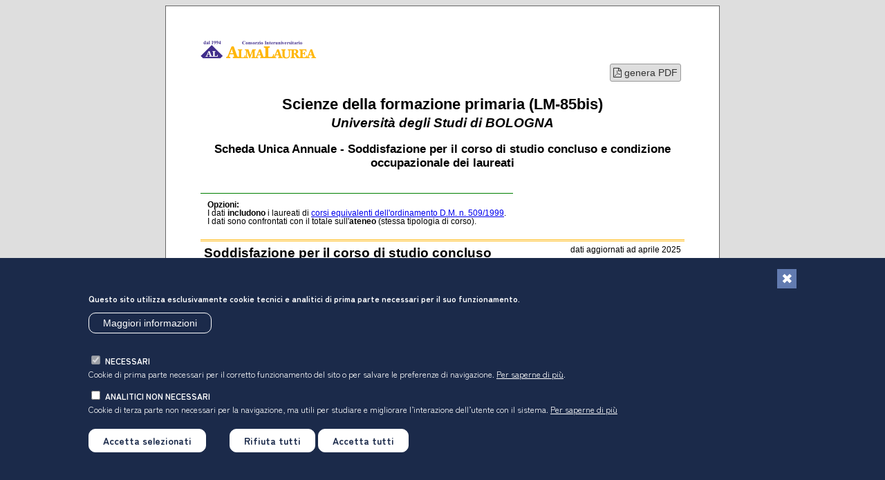

--- FILE ---
content_type: text/html; charset=utf-8
request_url: https://statistiche.almalaurea.it/universita/statistiche/trasparenza?codicione=0370107312000003
body_size: 74810
content:
<!DOCTYPE html>
<html lang="it">

<head>
	<title>Scienze della formazione primaria (LM-85bis) | Requisiti di trasparenza (fonte AlmaLaurea) | AlmaLaurea</title>
	<meta charset="utf-8">
	<meta name="viewport" content="width=device-width, initial-scale=1.0">

	<meta description="Scienze della formazione primaria (LM-85bis). Scheda Unica Annuale - Soddisfazione per il corso di studio concluso e condizione occupazionale dei laureati">


  <link rel="stylesheet" href="https://www.almalaurea.it/modules/contrib/eu_cookie_compliance/css/eu_cookie_compliance.css">
  <link rel="stylesheet" href="https://www.almalaurea.it/themes/custom/almalaurea/node_modules/@fortawesome/fontawesome-pro/css/all.min.css">
  <link rel="stylesheet" href="https://www.almalaurea.it/themes/custom/almalaurea/css/style-bannercookie.css">

<style>div#sliding-popup, div#sliding-popup .eu-cookie-withdraw-banner, .eu-cookie-withdraw-tab {background: #363767} div#sliding-popup.eu-cookie-withdraw-wrapper { background: transparent; } #sliding-popup h1, #sliding-popup h2, #sliding-popup h3, #sliding-popup p, #sliding-popup label, #sliding-popup div, .eu-cookie-compliance-more-button, .eu-cookie-compliance-secondary-button, .eu-cookie-withdraw-tab { color: #ffffff;} .eu-cookie-withdraw-tab { border-color: #ffffff;}</style>






<script type="application/json" data-drupal-selector="drupal-settings-json">{"matomo":{"disableCookies":false,"trackMailto":true},"eu_cookie_compliance":{"cookie_policy_version":"1.0.0","popup_enabled":true,"popup_agreed_enabled":false,"popup_hide_agreed":false,"popup_clicking_confirmation":false,"popup_scrolling_confirmation":false,"popup_html_info":"\u003Cdiv aria-labelledby=\u0022popup-text\u0022  class=\u0022eu-cookie-compliance-banner eu-cookie-compliance-banner-info eu-cookie-compliance-banner--categories\u0022\u003E\n  \u003Cdiv class=\u0022popup-content info eu-cookie-compliance-content\u0022\u003E\n          \u003Cbutton class=\u0022eu-cookie-compliance-close-button\u0022 aria-label=\u0022Chiudi\u0022\u003E\n        \u003Cspan class=\u0022visually-hidden\u0022\u003EChiudi\u003C\/span\u003E\n      \u003C\/button\u003E\n        \u003Cdiv id=\u0022popup-text\u0022 class=\u0022eu-cookie-compliance-message\u0022 role=\u0022document\u0022\u003E\n      \u003Cp\u003EQuesto sito utilizza esclusivamente cookie tecnici e analitici di prima parte necessari per il suo funzionamento.\u003C\/p\u003E\n\u003Cp\u003E\u0026nbsp;\u003C\/p\u003E\n\u003Cp\u003E\u0026nbsp;\u003C\/p\u003E\n              \u003Cbutton type=\u0022button\u0022 class=\u0022find-more-button eu-cookie-compliance-more-button\u0022\u003EMaggiori informazioni\u003C\/button\u003E\n          \u003C\/div\u003E\n\n          \u003Cdiv id=\u0022eu-cookie-compliance-categories\u0022 class=\u0022eu-cookie-compliance-categories\u0022\u003E\n                  \u003Cdiv class=\u0022eu-cookie-compliance-category\u0022\u003E\n            \u003Cdiv\u003E\n              \u003Cinput type=\u0022checkbox\u0022 name=\u0022cookie-categories\u0022 class=\u0022eu-cookie-compliance-category-checkbox\u0022 id=\u0022cookie-category-necessari\u0022\n                     value=\u0022necessari\u0022\n                      checked                       disabled  \u003E\n              \u003Clabel for=\u0022cookie-category-necessari\u0022\u003Enecessari\u003C\/label\u003E\n            \u003C\/div\u003E\n                          \u003Cdiv class=\u0022eu-cookie-compliance-category-description\u0022\u003ECookie di prima parte necessari per il corretto funzionamento del sito o per salvare le preferenze di navigazione. \u003C!--Utilizzati per gestire i meccanismi di autenticazione per l\u2019accesso alle aree riservate, per monitorare il carico e garantire adeguati tempi di risposta, per salvare le preferenze di navigazione. --\u003E\u003Ca href=\u0022\/info\/condizioni\/cookie#cookie_necessari\u0022\u003EPer saperne di pi\u00f9\u003C\/a\u003E.\u003C\/div\u003E\n                      \u003C\/div\u003E\n                  \u003Cdiv class=\u0022eu-cookie-compliance-category\u0022\u003E\n            \u003Cdiv\u003E\n              \u003Cinput type=\u0022checkbox\u0022 name=\u0022cookie-categories\u0022 class=\u0022eu-cookie-compliance-category-checkbox\u0022 id=\u0022cookie-category-analitici\u0022\n                     value=\u0022analitici\u0022\n                                           \u003E\n              \u003Clabel for=\u0022cookie-category-analitici\u0022\u003Eanalitici non necessari\u003C\/label\u003E\n            \u003C\/div\u003E\n                          \u003Cdiv class=\u0022eu-cookie-compliance-category-description\u0022\u003ECookie di terza parte non necessari per la navigazione, ma utili \u003C!-- per monitorare il carico del sito e garantire adeguati tempi di risposta e --\u003Eper studiare e migliorare l\u2019interazione dell\u2019utente con il sistema. \u003Ca href=\u0022\/info\/condizioni\/cookie#cookie_analitici\u0022\u003EPer saperne di pi\u00f9 \u003C\/a\u003E\u003C\/div\u003E\n                      \u003C\/div\u003E\n                          \u003Cdiv class=\u0022eu-cookie-compliance-categories-buttons\u0022\u003E\n            \u003Cbutton type=\u0022button\u0022\n                    class=\u0022eu-cookie-compliance-save-preferences-button \u0022\u003EAccetta selezionati\u003C\/button\u003E\n          \u003C\/div\u003E\n              \u003C\/div\u003E\n    \n    \u003Cdiv id=\u0022popup-buttons\u0022 class=\u0022eu-cookie-compliance-buttons eu-cookie-compliance-has-categories\u0022\u003E\n              \u003Cbutton type=\u0022button\u0022 class=\u0022eu-cookie-compliance-default-button eu-cookie-compliance-reject-button\u0022\u003ERifiuta tutti\u003C\/button\u003E\n            \u003Cbutton type=\u0022button\u0022 class=\u0022agree-button eu-cookie-compliance-default-button\u0022\u003EAccetta tutti\u003C\/button\u003E\n              \u003Cbutton type=\u0022button\u0022 class=\u0022eu-cookie-withdraw-button visually-hidden\u0022\u003ERevoca il consenso\u003C\/button\u003E\n          \u003C\/div\u003E\n  \u003C\/div\u003E\n\u003C\/div\u003E","use_mobile_message":false,"mobile_popup_html_info":"\u003Cdiv aria-labelledby=\u0022popup-text\u0022  class=\u0022eu-cookie-compliance-banner eu-cookie-compliance-banner-info eu-cookie-compliance-banner--categories\u0022\u003E\n  \u003Cdiv class=\u0022popup-content info eu-cookie-compliance-content\u0022\u003E\n          \u003Cbutton class=\u0022eu-cookie-compliance-close-button\u0022 aria-label=\u0022Chiudi\u0022\u003E\n        \u003Cspan class=\u0022visually-hidden\u0022\u003EChiudi\u003C\/span\u003E\n      \u003C\/button\u003E\n        \u003Cdiv id=\u0022popup-text\u0022 class=\u0022eu-cookie-compliance-message\u0022 role=\u0022document\u0022\u003E\n      \n              \u003Cbutton type=\u0022button\u0022 class=\u0022find-more-button eu-cookie-compliance-more-button\u0022\u003EMaggiori informazioni\u003C\/button\u003E\n          \u003C\/div\u003E\n\n          \u003Cdiv id=\u0022eu-cookie-compliance-categories\u0022 class=\u0022eu-cookie-compliance-categories\u0022\u003E\n                  \u003Cdiv class=\u0022eu-cookie-compliance-category\u0022\u003E\n            \u003Cdiv\u003E\n              \u003Cinput type=\u0022checkbox\u0022 name=\u0022cookie-categories\u0022 class=\u0022eu-cookie-compliance-category-checkbox\u0022 id=\u0022cookie-category-necessari\u0022\n                     value=\u0022necessari\u0022\n                      checked                       disabled  \u003E\n              \u003Clabel for=\u0022cookie-category-necessari\u0022\u003Enecessari\u003C\/label\u003E\n            \u003C\/div\u003E\n                          \u003Cdiv class=\u0022eu-cookie-compliance-category-description\u0022\u003ECookie di prima parte necessari per il corretto funzionamento del sito o per salvare le preferenze di navigazione. \u003C!--Utilizzati per gestire i meccanismi di autenticazione per l\u2019accesso alle aree riservate, per monitorare il carico e garantire adeguati tempi di risposta, per salvare le preferenze di navigazione. --\u003E\u003Ca href=\u0022\/info\/condizioni\/cookie#cookie_necessari\u0022\u003EPer saperne di pi\u00f9\u003C\/a\u003E.\u003C\/div\u003E\n                      \u003C\/div\u003E\n                  \u003Cdiv class=\u0022eu-cookie-compliance-category\u0022\u003E\n            \u003Cdiv\u003E\n              \u003Cinput type=\u0022checkbox\u0022 name=\u0022cookie-categories\u0022 class=\u0022eu-cookie-compliance-category-checkbox\u0022 id=\u0022cookie-category-analitici\u0022\n                     value=\u0022analitici\u0022\n                                           \u003E\n              \u003Clabel for=\u0022cookie-category-analitici\u0022\u003Eanalitici non necessari\u003C\/label\u003E\n            \u003C\/div\u003E\n                          \u003Cdiv class=\u0022eu-cookie-compliance-category-description\u0022\u003ECookie di terza parte non necessari per la navigazione, ma utili \u003C!-- per monitorare il carico del sito e garantire adeguati tempi di risposta e --\u003Eper studiare e migliorare l\u2019interazione dell\u2019utente con il sistema. \u003Ca href=\u0022\/info\/condizioni\/cookie#cookie_analitici\u0022\u003EPer saperne di pi\u00f9 \u003C\/a\u003E\u003C\/div\u003E\n                      \u003C\/div\u003E\n                          \u003Cdiv class=\u0022eu-cookie-compliance-categories-buttons\u0022\u003E\n            \u003Cbutton type=\u0022button\u0022\n                    class=\u0022eu-cookie-compliance-save-preferences-button \u0022\u003EAccetta selezionati\u003C\/button\u003E\n          \u003C\/div\u003E\n              \u003C\/div\u003E\n    \n    \u003Cdiv id=\u0022popup-buttons\u0022 class=\u0022eu-cookie-compliance-buttons eu-cookie-compliance-has-categories\u0022\u003E\n              \u003Cbutton type=\u0022button\u0022 class=\u0022eu-cookie-compliance-default-button eu-cookie-compliance-reject-button\u0022\u003ERifiuta tutti\u003C\/button\u003E\n            \u003Cbutton type=\u0022button\u0022 class=\u0022agree-button eu-cookie-compliance-default-button\u0022\u003EAccetta tutti\u003C\/button\u003E\n              \u003Cbutton type=\u0022button\u0022 class=\u0022eu-cookie-withdraw-button visually-hidden\u0022\u003ERevoca il consenso\u003C\/button\u003E\n          \u003C\/div\u003E\n  \u003C\/div\u003E\n\u003C\/div\u003E","mobile_breakpoint":768,"popup_html_agreed":false,"popup_use_bare_css":false,"popup_height":"auto","popup_width":"100%","popup_delay":1000,"popup_link":"https:\/\/www.almalaurea.it\/info\/condizioni\/cookie","popup_link_new_window":true,"popup_position":false,"fixed_top_position":true,"popup_language":"it","store_consent":false,"better_support_for_screen_readers":false,"cookie_name":"alma-cookie-agreed","reload_page":true,"domain":"almalaurea.it","domain_all_sites":true,"popup_eu_only":false,"popup_eu_only_js":false,"cookie_lifetime":180,"cookie_session":0,"set_cookie_session_zero_on_disagree":1,"disagree_do_not_show_popup":false,"method":"categories","automatic_cookies_removal":false,"allowed_cookies":".ASPXALMALAUREAAUTH_PP","withdraw_markup":"\u003Cbutton type=\u0022button\u0022 class=\u0022eu-cookie-withdraw-tab\u0022\u003EImpostazioni privacy\u003C\/button\u003E\n\u003Cdiv aria-labelledby=\u0022popup-text\u0022 class=\u0022eu-cookie-withdraw-banner\u0022\u003E\n  \u003Cdiv class=\u0022popup-content info eu-cookie-compliance-content\u0022\u003E\n    \u003Cdiv id=\u0022popup-text\u0022 class=\u0022eu-cookie-compliance-message\u0022 role=\u0022document\u0022\u003E\n      \u003Cp\u003EWithdraw consent banner (necessario?)\u003C\/p\u003E\n    \u003C\/div\u003E\n    \u003Cdiv id=\u0022popup-buttons\u0022 class=\u0022eu-cookie-compliance-buttons\u0022\u003E\n      \u003Cbutton type=\u0022button\u0022 class=\u0022eu-cookie-withdraw-button \u0022\u003ERevoca il consenso\u003C\/button\u003E\n    \u003C\/div\u003E\n  \u003C\/div\u003E\n\u003C\/div\u003E","withdraw_enabled":false,"reload_options":0,"reload_routes_list":[".*"],"withdraw_button_on_info_popup":false,"cookie_categories":["necessari","analitici"],"cookie_categories_details":{"necessari":{"uuid":"8023910d-ed09-4911-b135-bb81b28fed0d","langcode":"it","status":true,"dependencies":[],"id":"necessari","label":"necessari","description":"Cookie di prima parte necessari per il corretto funzionamento del sito o per salvare le preferenze di navigazione. \u003C!--Utilizzati per gestire i meccanismi di autenticazione per l\u2019accesso alle aree riservate, per monitorare il carico e garantire adeguati tempi di risposta, per salvare le preferenze di navigazione. --\u003E\u003Ca href=\u0022\/info\/condizioni\/cookie#cookie_necessari\u0022\u003EPer saperne di pi\u00f9\u003C\/a\u003E.","checkbox_default_state":"required","weight":-9},"analitici":{"uuid":"cb2a131c-4ea7-4161-bfee-a30d550b4d58","langcode":"it","status":true,"dependencies":[],"id":"analitici","label":"analitici non necessari","description":"Cookie di terza parte non necessari per la navigazione, ma utili \u003C!-- per monitorare il carico del sito e garantire adeguati tempi di risposta e --\u003Eper studiare e migliorare l\u2019interazione dell\u2019utente con il sistema. \u003Ca href=\u0022\/info\/condizioni\/cookie#cookie_analitici\u0022\u003EPer saperne di pi\u00f9 \u003C\/a\u003E","checkbox_default_state":"unchecked","weight":-8}},"enable_save_preferences_button":true,"cookie_value_disagreed":"-1","cookie_value_agreed_show_thank_you":"1","cookie_value_agreed":"2","containing_element":"body","settings_tab_enabled":false,"olivero_primary_button_classes":"","olivero_secondary_button_classes":"","close_button_action":"reject_all_cookies","open_by_default":true,"modules_allow_popup":true,"hide_the_banner":false,"geoip_match":true,"unverified_scripts":[]}}</script>
<script src="https://www.almalaurea.it/core/misc/drupalSettingsLoader.js?v=10.4.6"></script>




  <script src="https://www.almalaurea.it/modules/contrib/jquery_once/lib/jquery_3.7.1_jquery.min.js"></script>
  <script src="https://www.almalaurea.it/core/misc/drupalSettingsLoader.js"></script>
  <script src="https://www.almalaurea.it/core/misc/drupal.js"></script>
  <script src="https://www.almalaurea.it/core/misc/drupal.init.js"></script>
  <script src="https://www.almalaurea.it/core/assets/vendor/once/once.min.js"></script>
  <script src="https://www.almalaurea.it/modules/contrib/eu_cookie_compliance/js/eu_cookie_compliance.min.js"></script>
  <script src="https://www.almalaurea.it/themes/custom/almalaurea/js/cookieBanner.js"></script>


<script>
window.drupalSettings.path = {
  baseUrl : location.origin
}
</script>

	<link rel="stylesheet" href="stamp.css">
	<link rel="stylesheet" href="https://cdnjs.cloudflare.com/ajax/libs/font-awesome/4.4.0/css/font-awesome.min.css">
	<script src="/script/echarts/echarts.min.js"></script>
	<script src="/script/jquery/latest3.x/jquery-3.6.0.min.js"></script>
	<script src="/script/jquery-ui/1.13.1/jquery-ui.min.js"></script>
	
	<style>
	@media print{
		.eu-cookie-compliance-banner{display:none;}
	}
	
	/* da trasferire in stamp.css */
	.titolo h2, .titolo h3 {text-align: center}
	.titolo_corso {}
	.warning {color: red;}
	a.button {display:inline-block; border: 1px solid #999; background: #dedede; padding: 4px;text-decoration: none; border-radius: 3px; color: #333; font-size: 1.0em}
	a.button:hover {background: #f0f0f0; color: #000}
	</style>
</head>

<body  >
	<!-- Matomo -->
<script>
  var _paq = window._paq = window._paq || [];
  /* tracker methods like "setCustomDimension" should be called before "trackPageView" */
  _paq.push(["setCookieDomain", "*.almalaurea.it"]);
  _paq.push(["setDomains", ["*.almalaurea.it"]]);
  _paq.push(['setCustomUrl', (location.href.toLowerCase()).replace(/cgi-php\//g, "")]);
  _paq.push(['trackPageView']);
  _paq.push(['enableLinkTracking']);
  (function() {
    var u="//analytics.almalaurea.it/";
    _paq.push(['setTrackerUrl', u+'matomo.php']);
    _paq.push(['setSiteId', '3']);
    var d=document, g=d.createElement('script'), s=d.getElementsByTagName('script')[0];
    g.async=true; g.src=u+'matomo.js'; s.parentNode.insertBefore(g,s);
  })();
</script>
<!-- End Matomo Code -->	<div id="container">
		<div class="logo col-2" style="display: flex">
			<img src='trasp/imgs/logoALtrasp.png'>
		</div>
		<div class="noprint" style="text-align: right; padding: 5px"><a class="button" href="javascript:creaPDF();"><span class="fa fa-file-pdf"></span> genera PDF</a></div>
		
		<div class="titolo">
			<h1><span class="titolo_corso">Scienze della formazione primaria (LM-85bis)</span>
			<br>
			<span class="titolo_ateneo" style="font-size: 0.9em; font-style: italic">Universit&agrave; degli Studi di BOLOGNA</span>
			</h1>
			<h3>Scheda Unica Annuale - Soddisfazione per il corso di studio concluso e condizione occupazionale dei laureati</h3>
		</div>
		<br style="clear: both">
		<div class="titolo_requisiti mcol-2">
			<div class='titolo_opzioni'><b>Opzioni:</b><br>I dati <b>includono</b> i laureati di <a href='#elencocorsi'>corsi equivalenti dell'ordinamento D.M. n. 509/1999</a>.<br>I dati sono confrontati con il totale sull'<b>ateneo</b> (stessa tipologia di corso).<br></div>
		</div>
		<div style="clear:both; margin-bottom: 10px"></div>
		
		<div class="daticorso" id="profilo">
			<a name="profilo"></a>
			<h2 style="margin-top:0px; float: left">Soddisfazione per il corso di studio concluso</h2>
			<div class="fonte">
				<!--a target="_blank" href="http://www2.almalaurea.it/universita/profilo/"><em>profilo dei laureati</em></a><br-->
				dati aggiornati ad aprile  2025			</div>
			<div style="clear: both; float:left">
				<span class="detailsTitle">Ateneo</span>:
				<span class="detailsValue">Universit&agrave; degli Studi di BOLOGNA - laurea magistrale a ciclo unico</span><br>
				Classe:
														<span class="detailsValue">scienze della formazione primaria (LM-85bis)</span><br />
									
				Corso:
				<span class="detailsValue">scienze della formazione primaria (LM-85bis)</span><br />
							</div>
			<div style="float: right; padding-left: 5px">

				Laureati nell'anno solare 2024 <em>(valori assoluti)</em><br>
				Laureati: <b>221</b><br>
				Intervistati: <b>212</b><br>
									Collettivo esaminato<sup>(a)</sup>:
					<b>158</b>
													<a target="_blank" href="/cgi-php/universita/statistiche/splash.php?anno=2024&corstipo=LSE&ateneo=70003&facolta=tutti&gruppo=tutti&pa=70003&classe=tutti&postcorso=0370107312000003&isstella=0&areageografica=tutti&regione=tutti&dimensione=tutti&aggregacodicione=1&presiui=1&LANG=it&CONFIG=profilo">scheda di dettaglio</a><br>
							</div>
			<div style="clear: both"></div>

			<br><br>
							<sup>(a)</sup> Per una migliore confrontabilit&agrave; della documentazione, si riportano i dati relativi ai <b>soli laureati che si sono iscritti al corso di laurea in anni recenti</b>, cio&egrave; a partire dal
				2018:
				158				di cui
				151				intervistati.
					</div>

		<br><br>


		<div class='datapanel'><h2>Hanno frequentato regolarmente</h2><div class='graphdiv col-2' style='float: left;'><div style='float: left; text-align: center'>  <div class='graphtitle' style='text-align: center; '><b>corso</b></div>  <div id='chart_div_r105_5' style='width: 160px; height: 180px;'></div>
</div><div style='float: left; text-align: center'>  <div class='graphtitle' style='text-align: center; '><b>Ateneo</b></div>  <div id='chart_div_r105_5TOT' style='width: 160px; height: 180px;'></div>
</div></div><div class='tablediv col-2' style='float: right;'><table class='dati'><tr class='intestazioni'>	<th width='10' style='text-align: left'></th>	<th width='385' style='text-align: left'></th>	<th width='50' style='text-align: center'>corso</th>	<th width='50' style='text-align: center'>Ateneo</th></tr><tr>
	<td><div class='bullet' style='color:#006600; background:#006600;' >&#9724;</div></td>
	<td>pi&ugrave; del 75% degli insegnamenti previsti</td>
	<td class='numeri'>48,3%</td>
	<td class='numeri'>56,2%</td>
</tr>
<tr>
	<td><div class='bullet' style='color:#79DD79; background:#79DD79;' >&#9724;</div></td>
	<td>tra il 50% e il 75%</td>
	<td class='numeri'>24,5%</td>
	<td class='numeri'>25,4%</td>
</tr>
<tr>
	<td><div class='bullet' style='color:#FFCCCC; background:#FFCCCC;' >&#9724;</div></td>
	<td>tra il 25% e il 50%</td>
	<td class='numeri'>13,9%</td>
	<td class='numeri'>10,3%</td>
</tr>
<tr>
	<td><div class='bullet' style='color:#FF0000; background:#FF0000;' >&#9724;</div></td>
	<td>meno del 25%</td>
	<td class='numeri'>11,9%</td>
	<td class='numeri'>6,6%</td>
</tr>
<tr>
	<td><div class='bullet' style='color:#dedede; background:#dedede;' >&#9724;</div></td>
	<td>non rispondono</td>
	<td class='numeri'>1,3%</td>
	<td class='numeri'>1,4%</td>
</tr>
<tr>	<td></td>	<td><b>Totale</b></td>	<td class='numeri'><b>100%</b></td>	<td class='numeri'><b>100%</b></td></tr></table></div><div style='clear:both'></div></div></table>
<br>
<div class='datapanel'><h2>Hanno ritenuto il carico di studio degli insegnamenti adeguato alla durata del corso di studio</h2><div class='graphdiv col-2' style='float: left;'><div style='float: left; text-align: center'>  <div class='graphtitle' style='text-align: center; '><b>corso</b></div>  <div id='chart_div_r108_bis_5' style='width: 160px; height: 180px;'></div>
</div><div style='float: left; text-align: center'>  <div class='graphtitle' style='text-align: center; '><b>Ateneo</b></div>  <div id='chart_div_r108_bis_5TOT' style='width: 160px; height: 180px;'></div>
</div></div><div class='tablediv col-2' style='float: right;'><table class='dati'><tr class='intestazioni'>	<th width='10' style='text-align: left'></th>	<th width='385' style='text-align: left'></th>	<th width='50' style='text-align: center'>corso</th>	<th width='50' style='text-align: center'>Ateneo</th></tr><tr>
	<td><div class='bullet' style='color:#006600; background:#006600;' >&#9724;</div></td>
	<td>decisamente s&igrave;</td>
	<td class='numeri'>39,1%</td>
	<td class='numeri'>37,1%</td>
</tr>
<tr>
	<td><div class='bullet' style='color:#79DD79; background:#79DD79;' >&#9724;</div></td>
	<td>pi&ugrave; s&igrave; che no</td>
	<td class='numeri'>52,3%</td>
	<td class='numeri'>42,6%</td>
</tr>
<tr>
	<td><div class='bullet' style='color:#FFCCCC; background:#FFCCCC;' >&#9724;</div></td>
	<td>pi&ugrave; no che s&igrave;</td>
	<td class='numeri'>7,9%</td>
	<td class='numeri'>15,7%</td>
</tr>
<tr>
	<td><div class='bullet' style='color:#FF0000; background:#FF0000;' >&#9724;</div></td>
	<td>decisamente no</td>
	<td class='numeri'>-</td>
	<td class='numeri'>3,7%</td>
</tr>
<tr>
	<td><div class='bullet' style='color:#dedede; background:#dedede;' >&#9724;</div></td>
	<td>non rispondono</td>
	<td class='numeri'>0,7%</td>
	<td class='numeri'>0,9%</td>
</tr>
<tr>	<td></td>	<td><b>Totale</b></td>	<td class='numeri'><b>100%</b></td>	<td class='numeri'><b>100%</b></td></tr></table></div><div style='clear:both'></div></div></table>
<br>
<div class='datapanel'><h2>Hanno ritenuto l'organizzazione degli esami (appelli, orari, informazioni, prenotazioni, ...) soddisfacente
</h2><div class='graphdiv col-2' style='float: left;'><div style='float: left; text-align: center'>  <div class='graphtitle' style='text-align: center; '><b>corso</b></div>  <div id='chart_div_r107_5' style='width: 160px; height: 180px;'></div>
</div><div style='float: left; text-align: center'>  <div class='graphtitle' style='text-align: center; '><b>Ateneo</b></div>  <div id='chart_div_r107_5TOT' style='width: 160px; height: 180px;'></div>
</div></div><div class='tablediv col-2' style='float: right;'><table class='dati'><tr class='intestazioni'>	<th width='10' style='text-align: left'></th>	<th width='385' style='text-align: left'></th>	<th width='50' style='text-align: center'>corso</th>	<th width='50' style='text-align: center'>Ateneo</th></tr><tr>
	<td><div class='bullet' style='color:#006600; background:#006600;' >&#9724;</div></td>
	<td>sempre o quasi sempre</td>
	<td class='numeri'>33,1%</td>
	<td class='numeri'>37,6%</td>
</tr>
<tr>
	<td><div class='bullet' style='color:#79DD79; background:#79DD79;' >&#9724;</div></td>
	<td>per pi&ugrave; della met&agrave; degli esami</td>
	<td class='numeri'>54,3%</td>
	<td class='numeri'>48,6%</td>
</tr>
<tr>
	<td><div class='bullet' style='color:#FFCCCC; background:#FFCCCC;' >&#9724;</div></td>
	<td>per meno della met&agrave; degli esami</td>
	<td class='numeri'>11,9%</td>
	<td class='numeri'>10,9%</td>
</tr>
<tr>
	<td><div class='bullet' style='color:#FF0000; background:#FF0000;' >&#9724;</div></td>
	<td>mai o quasi mai</td>
	<td class='numeri'>-</td>
	<td class='numeri'>2,0%</td>
</tr>
<tr>
	<td><div class='bullet' style='color:#dedede; background:#dedede;' >&#9724;</div></td>
	<td>non rispondono</td>
	<td class='numeri'>0,7%</td>
	<td class='numeri'>0,9%</td>
</tr>
<tr>	<td></td>	<td><b>Totale</b></td>	<td class='numeri'><b>100%</b></td>	<td class='numeri'><b>100%</b></td></tr></table></div><div style='clear:both'></div></div></table>
<br>
<div class='datapanel'><h2>Sono soddisfatti dei rapporti con i docenti in generale</h2><div class='graphdiv col-2' style='float: left;'><div style='float: left; text-align: center'>  <div class='graphtitle' style='text-align: center; '><b>corso</b></div>  <div id='chart_div_rapdoc_5' style='width: 160px; height: 180px;'></div>
</div><div style='float: left; text-align: center'>  <div class='graphtitle' style='text-align: center; '><b>Ateneo</b></div>  <div id='chart_div_rapdoc_5TOT' style='width: 160px; height: 180px;'></div>
</div></div><div class='tablediv col-2' style='float: right;'><table class='dati'><tr class='intestazioni'>	<th width='10' style='text-align: left'></th>	<th width='385' style='text-align: left'></th>	<th width='50' style='text-align: center'>corso</th>	<th width='50' style='text-align: center'>Ateneo</th></tr><tr>
	<td><div class='bullet' style='color:#006600; background:#006600;' >&#9724;</div></td>
	<td>decisamente s&igrave;</td>
	<td class='numeri'>18,5%</td>
	<td class='numeri'>21,9%</td>
</tr>
<tr>
	<td><div class='bullet' style='color:#79DD79; background:#79DD79;' >&#9724;</div></td>
	<td>pi&ugrave; s&igrave; che no</td>
	<td class='numeri'>72,8%</td>
	<td class='numeri'>65,0%</td>
</tr>
<tr>
	<td><div class='bullet' style='color:#FFCCCC; background:#FFCCCC;' >&#9724;</div></td>
	<td>pi&ugrave; no che s&igrave;</td>
	<td class='numeri'>7,9%</td>
	<td class='numeri'>11,7%</td>
</tr>
<tr>
	<td><div class='bullet' style='color:#FF0000; background:#FF0000;' >&#9724;</div></td>
	<td>decisamente no</td>
	<td class='numeri'>0,7%</td>
	<td class='numeri'>1,2%</td>
</tr>
<tr>
	<td><div class='bullet' style='color:#dedede; background:#dedede;' >&#9724;</div></td>
	<td>non rispondono</td>
	<td class='numeri'>-</td>
	<td class='numeri'>0,3%</td>
</tr>
<tr>	<td></td>	<td><b>Totale</b></td>	<td class='numeri'><b>100%</b></td>	<td class='numeri'><b>100%</b></td></tr></table></div><div style='clear:both'></div></div></table>
<br>
<div class='datapanel'><h2>Sono complessivamente soddisfatti del corso di laurea</h2><div class='graphdiv col-2' style='float: left;'><div style='float: left; text-align: center'>  <div class='graphtitle' style='text-align: center; '><b>corso</b></div>  <div id='chart_div_giudizio_5' style='width: 160px; height: 180px;'></div>
</div><div style='float: left; text-align: center'>  <div class='graphtitle' style='text-align: center; '><b>Ateneo</b></div>  <div id='chart_div_giudizio_5TOT' style='width: 160px; height: 180px;'></div>
</div></div><div class='tablediv col-2' style='float: right;'><table class='dati'><tr class='intestazioni'>	<th width='10' style='text-align: left'></th>	<th width='385' style='text-align: left'></th>	<th width='50' style='text-align: center'>corso</th>	<th width='50' style='text-align: center'>Ateneo</th></tr><tr>
	<td><div class='bullet' style='color:#006600; background:#006600;' >&#9724;</div></td>
	<td>decisamente s&igrave;</td>
	<td class='numeri'>53,0%</td>
	<td class='numeri'>46,9%</td>
</tr>
<tr>
	<td><div class='bullet' style='color:#79DD79; background:#79DD79;' >&#9724;</div></td>
	<td>pi&ugrave; s&igrave; che no</td>
	<td class='numeri'>43,0%</td>
	<td class='numeri'>46,2%</td>
</tr>
<tr>
	<td><div class='bullet' style='color:#FFCCCC; background:#FFCCCC;' >&#9724;</div></td>
	<td>pi&ugrave; no che s&igrave;</td>
	<td class='numeri'>3,3%</td>
	<td class='numeri'>5,9%</td>
</tr>
<tr>
	<td><div class='bullet' style='color:#FF0000; background:#FF0000;' >&#9724;</div></td>
	<td>decisamente no</td>
	<td class='numeri'>0,7%</td>
	<td class='numeri'>0,5%</td>
</tr>
<tr>
	<td><div class='bullet' style='color:#dedede; background:#dedede;' >&#9724;</div></td>
	<td>non rispondono</td>
	<td class='numeri'>-</td>
	<td class='numeri'>0,6%</td>
</tr>
<tr>	<td></td>	<td><b>Totale</b></td>	<td class='numeri'><b>100%</b></td>	<td class='numeri'><b>100%</b></td></tr></table></div><div style='clear:both'></div></div></table>
<br>
<div class='datapanel'><h2>Valutazione delle aule</h2><div class='graphdiv col-2' style='float: left;'><div style='float: left; text-align: center'>  <div class='graphtitle' style='text-align: center; '><b>corso</b></div>  <div id='chart_div_straule_5' style='width: 160px; height: 180px;'></div>
</div><div style='float: left; text-align: center'>  <div class='graphtitle' style='text-align: center; '><b>Ateneo</b></div>  <div id='chart_div_straule_5TOT' style='width: 160px; height: 180px;'></div>
</div></div><div class='tablediv col-2' style='float: right;'><table class='dati'><tr class='intestazioni'>	<th width='10' style='text-align: left'></th>	<th width='385' style='text-align: left'></th>	<th width='50' style='text-align: center'>corso</th>	<th width='50' style='text-align: center'>Ateneo</th></tr><tr><td colspan=2><b>Hanno utilizzato le aule:</b></td>	<td class='numeri'><b>100,0%</b></td>
	<td class='numeri'><b>99,0%</b></td>
</tr>
<tr><td colspan=4><br><b>Valutazione</b> (per 100 fruitori):</td></tr>
<tr>
	<td><div class='bullet' style='color:#006600; background:#006600;' >&#9724;</div></td>
	<td>sempre o quasi sempre adeguate</td>
	<td class='numeri'>13,9%</td>
	<td class='numeri'>32,3%</td>
</tr>
<tr>
	<td><div class='bullet' style='color:#79DD79; background:#79DD79;' >&#9724;</div></td>
	<td>spesso adeguate</td>
	<td class='numeri'>54,3%</td>
	<td class='numeri'>51,6%</td>
</tr>
<tr>
	<td><div class='bullet' style='color:#FFCCCC; background:#FFCCCC;' >&#9724;</div></td>
	<td>raramente adeguate</td>
	<td class='numeri'>29,1%</td>
	<td class='numeri'>15,1%</td>
</tr>
<tr>
	<td><div class='bullet' style='color:#FF0000; background:#FF0000;' >&#9724;</div></td>
	<td>mai adeguate</td>
	<td class='numeri'>2,6%</td>
	<td class='numeri'>1,1%</td>
</tr>
<tr>	<td></td>	<td><b>Totale</b></td>	<td class='numeri'><b>100%</b></td>	<td class='numeri'><b>100%</b></td></tr></table></div><div style='clear:both'></div></div></table>
<br>
<div class='datapanel'><h2>Valutazione delle postazioni informatiche</h2><div class='graphdiv col-2' style='float: left;'><div style='float: left; text-align: center'>  <div class='graphtitle' style='text-align: center; '><b>corso</b></div>  <div id='chart_div_r145_1' style='width: 160px; height: 180px;'></div>
</div><div style='float: left; text-align: center'>  <div class='graphtitle' style='text-align: center; '><b>Ateneo</b></div>  <div id='chart_div_r145_1TOT' style='width: 160px; height: 180px;'></div>
</div></div><div class='tablediv col-2' style='float: right;'><table class='dati'><tr class='intestazioni'>	<th width='10' style='text-align: left'></th>	<th width='385' style='text-align: left'></th>	<th width='50' style='text-align: center'>corso</th>	<th width='50' style='text-align: center'>Ateneo</th></tr><tr><td colspan=2><b>Hanno utilizzato le postazioni informatiche:</b></td>	<td class='numeri'><b>81,5%</b></td>
	<td class='numeri'><b>64,5%</b></td>
</tr>
<tr><td colspan=4><br><b>Valutazione</b> (per 100 fruitori):</td></tr>
<tr>
	<td><div class='bullet' style='color:#006600; background:#006600;' >&#9724;</div></td>
	<td>in numero adeguato</td>
	<td class='numeri'>58,5%</td>
	<td class='numeri'>65,8%</td>
</tr>
<tr>
	<td><div class='bullet' style='color:#FF0000; background:#FF0000;' >&#9724;</div></td>
	<td>in numero inadeguato</td>
	<td class='numeri'>41,5%</td>
	<td class='numeri'>34,2%</td>
</tr>
<tr>	<td></td>	<td><b>Totale</b></td>	<td class='numeri'><b>100%</b></td>	<td class='numeri'><b>100%</b></td></tr></table></div><div style='clear:both'></div></div></table>
<br>
<div class='datapanel'><h2>Valutazione delle attrezzature per le altre attivit&agrave; didattiche (laboratori, attivit&agrave; pratiche, ...)</h2><div class='graphdiv col-2' style='float: left;'><div style='float: left; text-align: center'>  <div class='graphtitle' style='text-align: center; '><b>corso</b></div>  <div id='chart_div_strlab_5' style='width: 160px; height: 180px;'></div>
</div><div style='float: left; text-align: center'>  <div class='graphtitle' style='text-align: center; '><b>Ateneo</b></div>  <div id='chart_div_strlab_5TOT' style='width: 160px; height: 180px;'></div>
</div></div><div class='tablediv col-2' style='float: right;'><table class='dati'><tr class='intestazioni'>	<th width='10' style='text-align: left'></th>	<th width='385' style='text-align: left'></th>	<th width='50' style='text-align: center'>corso</th>	<th width='50' style='text-align: center'>Ateneo</th></tr><tr><td colspan=2><b>Hanno utilizzato le attrezzature per le altre attività didattiche (laboratori, attività pratiche, ...):
</b></td>	<td class='numeri'><b>98,7%</b></td>
	<td class='numeri'><b>80,7%</b></td>
</tr>
<tr><td colspan=4><br><b>Valutazione</b> (per 100 fruitori):</td></tr>
<tr>
	<td><div class='bullet' style='color:#006600; background:#006600;' >&#9724;</div></td>
	<td>sempre o quasi sempre adeguate</td>
	<td class='numeri'>18,1%</td>
	<td class='numeri'>32,0%</td>
</tr>
<tr>
	<td><div class='bullet' style='color:#79DD79; background:#79DD79;' >&#9724;</div></td>
	<td>spesso adeguate</td>
	<td class='numeri'>57,0%</td>
	<td class='numeri'>49,8%</td>
</tr>
<tr>
	<td><div class='bullet' style='color:#FFCCCC; background:#FFCCCC;' >&#9724;</div></td>
	<td>raramente adeguate</td>
	<td class='numeri'>23,5%</td>
	<td class='numeri'>16,2%</td>
</tr>
<tr>
	<td><div class='bullet' style='color:#FF0000; background:#FF0000;' >&#9724;</div></td>
	<td>mai adeguate</td>
	<td class='numeri'>1,3%</td>
	<td class='numeri'>2,0%</td>
</tr>
<tr>	<td></td>	<td><b>Totale</b></td>	<td class='numeri'><b>100%</b></td>	<td class='numeri'><b>100%</b></td></tr></table></div><div style='clear:both'></div></div></table>
<br>
<div class='datapanel'><h2>Valutazione dei servizi di biblioteca (prestito/consultazione, orari di apertura, ...)
</h2><div class='graphdiv col-2' style='float: left;'><div style='float: left; text-align: center'>  <div class='graphtitle' style='text-align: center; '><b>corso</b></div>  <div id='chart_div_strblb_5' style='width: 160px; height: 180px;'></div>
</div><div style='float: left; text-align: center'>  <div class='graphtitle' style='text-align: center; '><b>Ateneo</b></div>  <div id='chart_div_strblb_5TOT' style='width: 160px; height: 180px;'></div>
</div></div><div class='tablediv col-2' style='float: right;'><table class='dati'><tr class='intestazioni'>	<th width='10' style='text-align: left'></th>	<th width='385' style='text-align: left'></th>	<th width='50' style='text-align: center'>corso</th>	<th width='50' style='text-align: center'>Ateneo</th></tr><tr><td colspan=2><b>Hanno utilizzato i servizi di biblioteca (prestito/consultazione, orari di apertura, ...):</b></td>	<td class='numeri'><b>81,5%</b></td>
	<td class='numeri'><b>90,6%</b></td>
</tr>
<tr><td colspan=4><br><b>Valutazione</b> (per 100 fruitori):</td></tr>
<tr>
	<td><div class='bullet' style='color:#006600; background:#006600;' >&#9724;</div></td>
	<td>decisamente positiva</td>
	<td class='numeri'>49,6%</td>
	<td class='numeri'>52,8%</td>
</tr>
<tr>
	<td><div class='bullet' style='color:#79DD79; background:#79DD79;' >&#9724;</div></td>
	<td>abbastanza positiva</td>
	<td class='numeri'>48,8%</td>
	<td class='numeri'>42,6%</td>
</tr>
<tr>
	<td><div class='bullet' style='color:#FFCCCC; background:#FFCCCC;' >&#9724;</div></td>
	<td>abbastanza negativa</td>
	<td class='numeri'>1,6%</td>
	<td class='numeri'>3,4%</td>
</tr>
<tr>
	<td><div class='bullet' style='color:#FF0000; background:#FF0000;' >&#9724;</div></td>
	<td>decisamente negativa</td>
	<td class='numeri'>-</td>
	<td class='numeri'>1,1%</td>
</tr>
<tr>	<td></td>	<td><b>Totale</b></td>	<td class='numeri'><b>100%</b></td>	<td class='numeri'><b>100%</b></td></tr></table></div><div style='clear:both'></div></div></table>
<br>
<div class='datapanel'><h2>Si iscriverebbero di nuovo all'universit&agrave;?</h2><div class='graphdiv col-2' style='float: left;'><div style='float: left; text-align: center'>  <div class='graphtitle' style='text-align: center; '><b>corso</b></div>  <div id='chart_div_indietro_1' style='width: 160px; height: 180px;'></div>
</div><div style='float: left; text-align: center'>  <div class='graphtitle' style='text-align: center; '><b>Ateneo</b></div>  <div id='chart_div_indietro_1TOT' style='width: 160px; height: 180px;'></div>
</div></div><div class='tablediv col-2' style='float: right;'><table class='dati'><tr class='intestazioni'>	<th width='10' style='text-align: left'></th>	<th width='385' style='text-align: left'></th>	<th width='50' style='text-align: center'>corso</th>	<th width='50' style='text-align: center'>Ateneo</th></tr><tr>
	<td><div class='bullet' style='color:#006600; background:#006600;' >&#9724;</div></td>
	<td>s&igrave;, allo stesso corso dell'Ateneo</td>
	<td class='numeri'>85,4%</td>
	<td class='numeri'>83,7%</td>
</tr>
<tr>
	<td><div class='bullet' style='color:#FFFF93; background:#FFFF93;' >&#9724;</div></td>
	<td>s&igrave;, ma ad un altro corso dell'Ateneo</td>
	<td class='numeri'>6,0%</td>
	<td class='numeri'>8,9%</td>
</tr>
<tr>
	<td><div class='bullet' style='color:#FFCD9B; background:#FFCD9B;' >&#9724;</div></td>
	<td>s&igrave;, allo stesso corso, ma in un altro Ateneo</td>
	<td class='numeri'>7,3%</td>
	<td class='numeri'>4,5%</td>
</tr>
<tr>
	<td><div class='bullet' style='color:#FF9933; background:#FF9933;' >&#9724;</div></td>
	<td>s&igrave;, ma ad un altro corso e in un altro Ateneo</td>
	<td class='numeri'>1,3%</td>
	<td class='numeri'>1,6%</td>
</tr>
<tr>
	<td><div class='bullet' style='color:#FF0000; background:#FF0000;' >&#9724;</div></td>
	<td>non si iscriverebbero pi&ugrave; all'universit&agrave;</td>
	<td class='numeri'>-</td>
	<td class='numeri'>0,9%</td>
</tr>
<tr>
	<td><div class='bullet' style='color:#dedede; background:#dedede;' >&#9724;</div></td>
	<td>non rispondono</td>
	<td class='numeri'>-</td>
	<td class='numeri'>0,4%</td>
</tr>
<tr>	<td></td>	<td><b>Totale</b></td>	<td class='numeri'><b>100%</b></td>	<td class='numeri'><b>100%</b></td></tr></table></div><div style='clear:both'></div></div></table>
<br>

		<div class="note">

								</div>
		

		<div class="daticorso" id="occupazione" style="page-break-before:always">
			<a name="occupazione"></a>
			<h2 style="margin-top:0px; float: left">Condizione occupazionale</h2>
			<div class="fonte">
				<!--a target="_blank" href="http://www2.almalaurea.it/universita/occupazione/"><em>condizione occupazionale dei laureati</em></a><br-->
				Anno di indagine: <b>2024</b><br>
				dati aggiornati ad aprile  2025			</div>
			<div style="clear: both; float:left">
				<span class="detailsTitle">Ateneo</span>:
				<span class="detailsValue">Universit&agrave; degli Studi di BOLOGNA - laurea magistrale a ciclo unico</span><br>
				Classe:
														<span class="detailsValue">scienze della formazione primaria (LM-85bis)</span><br />
													Corso:
				<span class="detailsValue">scienze della formazione primaria (LM-85bis)</span><br />
				
			</div>
			<div style="float: right">

				<table class="conteggi">
					<tr>
						<th align=left><em>(valori assoluti)</em></th>
						<th align=right>Laureati</th>
						<th align=right>Intervistati</th>
													<th align=right>Collettivo<br>esaminato<sup>(b)</sup></th>
												<th> </th>
					</tr>
											<tr>
							<th align=left>Laureati del 2023 a 1 anno:</th>
							<td align=right>178</td>
							<td align=right>113								<!--(113)-->
							</td>
															<td align=right>37</td>
														<td>									<a target="_blank" href="/cgi-php/universita/statistiche/splash.php?anno=2024&annolau=1&corstipo=LSE&ateneo=70003&facolta=tutti&gruppo=tutti&pa=70003&classe=tutti&postcorso=0370107312000003&isstella=0&areageografica=tutti&regione=tutti&dimensione=tutti&aggregacodicione=1&condocc=2&LANG=it&CONFIG=occupazione">scheda di dettaglio</a>
															</td>
						</tr>
																<tr>
							<th align=left>Laureati del 2021 a 3 anni:</th>
							<td align=right>251</td>
							<td align=right>167</td>
															<td align=right>61</td>
														<td>									<a target="_blank" href="/cgi-php/universita/statistiche/splash.php?anno=2024&annolau=3&corstipo=LSE&ateneo=70003&facolta=tutti&gruppo=tutti&pa=70003&classe=tutti&postcorso=0370107312000003&isstella=0&areageografica=tutti&regione=tutti&dimensione=tutti&aggregacodicione=1&condocc=2&LANG=it&CONFIG=occupazione">scheda di dettaglio</a>
															</td>
						</tr>
																<tr>
							<th align=left>Laureati del 2019 a 5 anni:</th>
							<td align=right>204</td>
							<td align=right>121</td>
															<td align=right>66</td>
														
							<td>									<a target="_blank" href="/cgi-php/universita/statistiche/splash.php?anno=2024&annolau=5&corstipo=LSE&ateneo=70003&facolta=tutti&gruppo=tutti&pa=70003&classe=tutti&postcorso=0370107312000003&isstella=0&areageografica=tutti&regione=tutti&dimensione=tutti&aggregacodicione=1&condocc=2&LANG=it&CONFIG=occupazione">scheda di dettaglio</a>
															</td>
						</tr>
					
				</table>
			</div>
			<div style="clear: both"></div>
							<br><br>
				<sup>(b)</sup> Per una migliore confrontabilit&agrave; della documentazione, si riportano i dati relativi ai <b>soli laureati che non lavoravano al momento della laurea</b>.
					</div>

		<br><br>

		


			




			
								<div class='datapanel'><h2>Tasso di occupazione</h2>
<div class='graphdiv col-2' style='float: left;'>	<div id='chart_div_fl_occ_1' style='width: 300px; height: 160px;'></div>
</div><div class='tablediv col-2' style='float: right;'><table class='dati'>
<tr class='intestazioni'>
	<th colspan='2'  style='text-align: left'></th>
	<th >1 anno</th>
	<th >3 anni</th>
	<th >5 anni</th>
</tr>
<tr>
	<td><div class='bullet' style='color:#000080; background:#000080;' >&#9724;</div></td>
	<td>corso</td>
	<td class='numeri'>86,5%</td>
	<td class='numeri'>90,2%</td>
	<td class='numeri'>83,3%</td>
</tr>
<tr>
	<td><div class='bullet' style='color:#00B0F0; background:#00B0F0;' >&#9724;</div></td>
	<td>Ateneo</td>
	<td class='numeri'>76,6%</td>
	<td class='numeri'>89,3%</td>
	<td class='numeri'>90,5%</td>
</tr>
</table></div><div style='clear:both'></div></div>

<div class='datapanel'><h2>Quota di occupati (calcolata sulle Forze di lavoro)<span class='footnoteanchor'><sup>(1)</sup></span></h2>
<div class='graphdiv col-2' style='float: left;'>	<div id='chart_div_fl_occ_1_bis' style='width: 300px; height: 160px;'></div>
</div><div class='tablediv col-2' style='float: right;'><table class='dati'>
<tr class='intestazioni'>
	<th colspan='2'  style='text-align: left'></th>
	<th >1 anno</th>
	<th >3 anni</th>
	<th >5 anni</th>
</tr>
<tr>
	<td><div class='bullet' style='color:#000080; background:#000080;' >&#9724;</div></td>
	<td>corso</td>
	<td class='numeri'>97,0%</td>
	<td class='numeri'>100,0%</td>
	<td class='numeri'>91,7%</td>
</tr>
<tr>
	<td><div class='bullet' style='color:#00B0F0; background:#00B0F0;' >&#9724;</div></td>
	<td>Ateneo</td>
	<td class='numeri'>94,0%</td>
	<td class='numeri'>96,1%</td>
	<td class='numeri'>96,5%</td>
</tr>
</table></div><div style='clear:both'></div></div>

<div class='datapanel'><h2>Tempi di ingresso nel mercato del lavoro, dall'inizio della ricerca al reperimento del primo lavoro (medie, in mesi)<span class='footnoteanchor'><sup>(2)</sup></span></h2>
<div class='graphdiv col-2' style='float: left;'>	<div id='chart_div_' style='width: 300px; height: 160px;'></div>
</div><div class='tablediv col-2' style='float: right;'><table class='dati'>
<tr class='intestazioni'>
	<th colspan='2'  style='text-align: left'></th>
	<th >1 anno</th>
	<th >3 anni</th>
	<th >5 anni</th>
</tr>
<tr>
	<td><div class='bullet' style='color:#000080; background:#000080;' >&#9724;</div></td>
	<td>corso</td>
	<td class='numeri'></td>
	<td class='numeri'></td>
	<td class='numeri'>1,8 mesi</td>
</tr>
<tr>
	<td><div class='bullet' style='color:#00B0F0; background:#00B0F0;' >&#9724;</div></td>
	<td>Ateneo</td>
	<td class='numeri'></td>
	<td class='numeri'></td>
	<td class='numeri'>4,9 mesi</td>
</tr>
</table></div><div style='clear:both'></div></div>

<div class='datapanel'><h2>Occupati che, nel lavoro, utilizzano in misura elevata le competenze acquisite con la laurea<span class='footnoteanchor'><sup>(2)</sup></span></h2>
<div class='graphdiv col-2' style='float: left;'>	<div id='chart_div_a16fl_1' style='width: 300px; height: 160px;'></div>
</div><div class='tablediv col-2' style='float: right;'><table class='dati'>
<tr class='intestazioni'>
	<th colspan='2'  style='text-align: left'></th>
	<th >1 anno</th>
	<th >3 anni</th>
	<th >5 anni</th>
</tr>
<tr>
	<td><div class='bullet' style='color:#000080; background:#000080;' >&#9724;</div></td>
	<td>corso</td>
	<td class='numeri'>87,5%</td>
	<td class='numeri'>94,5%</td>
	<td class='numeri'>90,9%</td>
</tr>
<tr>
	<td><div class='bullet' style='color:#00B0F0; background:#00B0F0;' >&#9724;</div></td>
	<td>Ateneo</td>
	<td class='numeri'>84,5%</td>
	<td class='numeri'>75,3%</td>
	<td class='numeri'>73,2%</td>
</tr>
</table></div><div style='clear:both'></div></div>

<div class='datapanel'><h2>Retribuzione mensile netta (medie, in euro)<span class='footnoteanchor'><sup>(2)</sup></span></h2>
<div class='graphdiv col-2' style='float: left;'>	<div id='chart_div_a20mediafl' style='width: 300px; height: 160px;'></div>
</div><div class='tablediv col-2' style='float: right;'><table class='dati'>
<tr class='intestazioni'>
	<th colspan='2'  style='text-align: left'></th>
	<th >1 anno</th>
	<th >3 anni</th>
	<th >5 anni</th>
</tr>
<tr>
	<td><div class='bullet' style='color:#000080; background:#000080;' >&#9724;</div></td>
	<td>corso</td>
	<td class='numeri'>1.474€</td>
	<td class='numeri'>1.442€</td>
	<td class='numeri'>1.457€</td>
</tr>
<tr>
	<td><div class='bullet' style='color:#00B0F0; background:#00B0F0;' >&#9724;</div></td>
	<td>Ateneo</td>
	<td class='numeri'>1.497€</td>
	<td class='numeri'>1.669€</td>
	<td class='numeri'>1.857€</td>
</tr>
</table></div><div style='clear:both'></div></div>

<div class='datapanel'><h2>Soddisfazione per il lavoro svolto (medie, scala 1-10)<span class='footnoteanchor'><sup>(2)</sup></span></h2>
<div class='graphdiv col-2' style='float: left;'>	<div id='chart_div_a18mediafl' style='width: 300px; height: 160px;'></div>
</div><div class='tablediv col-2' style='float: right;'><table class='dati'>
<tr class='intestazioni'>
	<th colspan='2'  style='text-align: left'></th>
	<th >1 anno</th>
	<th >3 anni</th>
	<th >5 anni</th>
</tr>
<tr>
	<td><div class='bullet' style='color:#000080; background:#000080;' >&#9724;</div></td>
	<td>corso</td>
	<td class='numeri'>8,8</td>
	<td class='numeri'>8,5</td>
	<td class='numeri'>8,5</td>
</tr>
<tr>
	<td><div class='bullet' style='color:#00B0F0; background:#00B0F0;' >&#9724;</div></td>
	<td>Ateneo</td>
	<td class='numeri'>7,9</td>
	<td class='numeri'>7,8</td>
	<td class='numeri'>7,9</td>
</tr>
</table></div><div style='clear:both'></div></div>

			

			<div class="note">

				<br>
				<span class='footnoteanchor'><sup>(1)</sup></span> &Egrave; calcolata dal rapporto tra gli occupati e le Forze di lavoro. Tale indicatore differisce dal Tasso di occupazione che &egrave; invece ottenuto dal rapporto tra gli occupati e il complesso degli intervistati. L'elaborazione &egrave; resa disponibile a seguito di specifiche richieste, per permettere il confronto con analoghi indicatori calcolati da fonti dati esterne.<br><span class='footnoteanchor'><sup>(2)</sup></span> A partire dall'indagine 2022 l'indicatore &egrave; calcolato su tutti coloro che dichiarano di svolgere un'attivit&agrave;, anche di formazione, purch&eacute; retribuita. Per le indagini precedenti, invece, &egrave; calcolato sui soli laureati che dichiarano di svolgere un'attivit&agrave; lavorativa retribuita, purch&eacute; non si tratti di un'attivit&agrave; di formazione post-laurea. &Egrave; pertanto necessario prestare molta cautela nel confronto dei risultati ottenuti in anni di rilevazione differenti.<br>							</div>

			<br><br>




			<script type="text/javascript">
				window.onload = function() {
					var options = {
color:['#006600','#79DD79','#FFCCCC','#FF0000','#dedede'],
tooltip: {
formatter: function (params) {
return `<svg width="4" height="4">
<rect x="0" y="0" width="4" height="4" stroke="none" stroke-width="0" fill="${params.color}"></rect></svg> ${params.name}:<br /><strong>${params.percent.toLocaleString('it-IT', { maximumFractionDigits: 1 })}%</strong>`;
}
},
series: [
			{
				type: 'pie',
				radius: [30, 70],
				label: {
					show: false
				},
				//clockwise: false,
				data: [
{name: 'pi&ugrave; del 75% degli insegnamenti previsti', value: 73 || '-'},
{name: 'tra il 50% e il 75%', value: 37 || '-'},
{name: 'tra il 25% e il 50%', value: 21 || '-'},
{name: 'meno del 25%', value: 18 || '-'},
{name: 'non rispondono', value: 2 || '-'}
]
			}
		]};
var options2 = {
color:['#006600','#79DD79','#FFCCCC','#FF0000','#dedede'],
tooltip: {
formatter: function (params) {
return `<svg width="4" height="4">
<rect x="0" y="0" width="4" height="4" stroke="none" stroke-width="0" fill="${params.color}"></rect></svg> ${params.name}:<br /><strong>${params.percent.toLocaleString('it-IT', { maximumFractionDigits: 1 })}%</strong>`;
}
},
series: [
				{
					type: 'pie',
					radius: [30, 70],
					label: {
						show: false
					},
					//clockwise: false,
					data: [
{name: 'pi&ugrave; del 75% degli insegnamenti previsti', value: 671 || '-'},
{name: 'tra il 50% e il 75%', value: 303 || '-'},
{name: 'tra il 25% e il 50%', value: 123 || '-'},
{name: 'meno del 25%', value: 79 || '-'},
{name: 'non rispondono', value: 17 || '-'}
]
				}
			]};
var myChart1 = echarts.init(document.getElementById('chart_div_r105_5'), null, { renderer: 'svg' });
myChart1.setOption(options);
var myChart2 = echarts.init(document.getElementById('chart_div_r105_5TOT'), null, { renderer: 'svg' });
myChart2.setOption(options2);
var options = {
color:['#006600','#79DD79','#FFCCCC','#FF0000','#dedede'],
tooltip: {
formatter: function (params) {
return `<svg width="4" height="4">
<rect x="0" y="0" width="4" height="4" stroke="none" stroke-width="0" fill="${params.color}"></rect></svg> ${params.name}:<br /><strong>${params.percent.toLocaleString('it-IT', { maximumFractionDigits: 1 })}%</strong>`;
}
},
series: [
			{
				type: 'pie',
				radius: [30, 70],
				label: {
					show: false
				},
				//clockwise: false,
				data: [
{name: 'decisamente s&igrave;', value: 59 || '-'},
{name: 'pi&ugrave; s&igrave; che no', value: 79 || '-'},
{name: 'pi&ugrave; no che s&igrave;', value: 12 || '-'},
{name: 'decisamente no', value: 0 || '-'},
{name: 'non rispondono', value: 1 || '-'}
]
			}
		]};
var options2 = {
color:['#006600','#79DD79','#FFCCCC','#FF0000','#dedede'],
tooltip: {
formatter: function (params) {
return `<svg width="4" height="4">
<rect x="0" y="0" width="4" height="4" stroke="none" stroke-width="0" fill="${params.color}"></rect></svg> ${params.name}:<br /><strong>${params.percent.toLocaleString('it-IT', { maximumFractionDigits: 1 })}%</strong>`;
}
},
series: [
				{
					type: 'pie',
					radius: [30, 70],
					label: {
						show: false
					},
					//clockwise: false,
					data: [
{name: 'decisamente s&igrave;', value: 443 || '-'},
{name: 'pi&ugrave; s&igrave; che no', value: 508 || '-'},
{name: 'pi&ugrave; no che s&igrave;', value: 187 || '-'},
{name: 'decisamente no', value: 44 || '-'},
{name: 'non rispondono', value: 11 || '-'}
]
				}
			]};
var myChart1 = echarts.init(document.getElementById('chart_div_r108_bis_5'), null, { renderer: 'svg' });
myChart1.setOption(options);
var myChart2 = echarts.init(document.getElementById('chart_div_r108_bis_5TOT'), null, { renderer: 'svg' });
myChart2.setOption(options2);
var options = {
color:['#006600','#79DD79','#FFCCCC','#FF0000','#dedede'],
tooltip: {
formatter: function (params) {
return `<svg width="4" height="4">
<rect x="0" y="0" width="4" height="4" stroke="none" stroke-width="0" fill="${params.color}"></rect></svg> ${params.name}:<br /><strong>${params.percent.toLocaleString('it-IT', { maximumFractionDigits: 1 })}%</strong>`;
}
},
series: [
			{
				type: 'pie',
				radius: [30, 70],
				label: {
					show: false
				},
				//clockwise: false,
				data: [
{name: 'sempre o quasi sempre', value: 50 || '-'},
{name: 'per pi&ugrave; della met&agrave; degli esami', value: 82 || '-'},
{name: 'per meno della met&agrave; degli esami', value: 18 || '-'},
{name: 'mai o quasi mai', value: 0 || '-'},
{name: 'non rispondono', value: 1 || '-'}
]
			}
		]};
var options2 = {
color:['#006600','#79DD79','#FFCCCC','#FF0000','#dedede'],
tooltip: {
formatter: function (params) {
return `<svg width="4" height="4">
<rect x="0" y="0" width="4" height="4" stroke="none" stroke-width="0" fill="${params.color}"></rect></svg> ${params.name}:<br /><strong>${params.percent.toLocaleString('it-IT', { maximumFractionDigits: 1 })}%</strong>`;
}
},
series: [
				{
					type: 'pie',
					radius: [30, 70],
					label: {
						show: false
					},
					//clockwise: false,
					data: [
{name: 'sempre o quasi sempre', value: 448 || '-'},
{name: 'per pi&ugrave; della met&agrave; degli esami', value: 580 || '-'},
{name: 'per meno della met&agrave; degli esami', value: 130 || '-'},
{name: 'mai o quasi mai', value: 24 || '-'},
{name: 'non rispondono', value: 11 || '-'}
]
				}
			]};
var myChart1 = echarts.init(document.getElementById('chart_div_r107_5'), null, { renderer: 'svg' });
myChart1.setOption(options);
var myChart2 = echarts.init(document.getElementById('chart_div_r107_5TOT'), null, { renderer: 'svg' });
myChart2.setOption(options2);
var options = {
color:['#006600','#79DD79','#FFCCCC','#FF0000','#dedede'],
tooltip: {
formatter: function (params) {
return `<svg width="4" height="4">
<rect x="0" y="0" width="4" height="4" stroke="none" stroke-width="0" fill="${params.color}"></rect></svg> ${params.name}:<br /><strong>${params.percent.toLocaleString('it-IT', { maximumFractionDigits: 1 })}%</strong>`;
}
},
series: [
			{
				type: 'pie',
				radius: [30, 70],
				label: {
					show: false
				},
				//clockwise: false,
				data: [
{name: 'decisamente s&igrave;', value: 28 || '-'},
{name: 'pi&ugrave; s&igrave; che no', value: 110 || '-'},
{name: 'pi&ugrave; no che s&igrave;', value: 12 || '-'},
{name: 'decisamente no', value: 1 || '-'},
{name: 'non rispondono', value: 0 || '-'}
]
			}
		]};
var options2 = {
color:['#006600','#79DD79','#FFCCCC','#FF0000','#dedede'],
tooltip: {
formatter: function (params) {
return `<svg width="4" height="4">
<rect x="0" y="0" width="4" height="4" stroke="none" stroke-width="0" fill="${params.color}"></rect></svg> ${params.name}:<br /><strong>${params.percent.toLocaleString('it-IT', { maximumFractionDigits: 1 })}%</strong>`;
}
},
series: [
				{
					type: 'pie',
					radius: [30, 70],
					label: {
						show: false
					},
					//clockwise: false,
					data: [
{name: 'decisamente s&igrave;', value: 261 || '-'},
{name: 'pi&ugrave; s&igrave; che no', value: 775 || '-'},
{name: 'pi&ugrave; no che s&igrave;', value: 140 || '-'},
{name: 'decisamente no', value: 14 || '-'},
{name: 'non rispondono', value: 3 || '-'}
]
				}
			]};
var myChart1 = echarts.init(document.getElementById('chart_div_rapdoc_5'), null, { renderer: 'svg' });
myChart1.setOption(options);
var myChart2 = echarts.init(document.getElementById('chart_div_rapdoc_5TOT'), null, { renderer: 'svg' });
myChart2.setOption(options2);
var options = {
color:['#006600','#79DD79','#FFCCCC','#FF0000','#dedede'],
tooltip: {
formatter: function (params) {
return `<svg width="4" height="4">
<rect x="0" y="0" width="4" height="4" stroke="none" stroke-width="0" fill="${params.color}"></rect></svg> ${params.name}:<br /><strong>${params.percent.toLocaleString('it-IT', { maximumFractionDigits: 1 })}%</strong>`;
}
},
series: [
			{
				type: 'pie',
				radius: [30, 70],
				label: {
					show: false
				},
				//clockwise: false,
				data: [
{name: 'decisamente s&igrave;', value: 80 || '-'},
{name: 'pi&ugrave; s&igrave; che no', value: 65 || '-'},
{name: 'pi&ugrave; no che s&igrave;', value: 5 || '-'},
{name: 'decisamente no', value: 1 || '-'},
{name: 'non rispondono', value: 0 || '-'}
]
			}
		]};
var options2 = {
color:['#006600','#79DD79','#FFCCCC','#FF0000','#dedede'],
tooltip: {
formatter: function (params) {
return `<svg width="4" height="4">
<rect x="0" y="0" width="4" height="4" stroke="none" stroke-width="0" fill="${params.color}"></rect></svg> ${params.name}:<br /><strong>${params.percent.toLocaleString('it-IT', { maximumFractionDigits: 1 })}%</strong>`;
}
},
series: [
				{
					type: 'pie',
					radius: [30, 70],
					label: {
						show: false
					},
					//clockwise: false,
					data: [
{name: 'decisamente s&igrave;', value: 559 || '-'},
{name: 'pi&ugrave; s&igrave; che no', value: 551 || '-'},
{name: 'pi&ugrave; no che s&igrave;', value: 70 || '-'},
{name: 'decisamente no', value: 6 || '-'},
{name: 'non rispondono', value: 7 || '-'}
]
				}
			]};
var myChart1 = echarts.init(document.getElementById('chart_div_giudizio_5'), null, { renderer: 'svg' });
myChart1.setOption(options);
var myChart2 = echarts.init(document.getElementById('chart_div_giudizio_5TOT'), null, { renderer: 'svg' });
myChart2.setOption(options2);
var options = {
color:['#006600','#79DD79','#FFCCCC','#FF0000','#dedede'],
tooltip: {
formatter: function (params) {
return `<svg width="4" height="4">
<rect x="0" y="0" width="4" height="4" stroke="none" stroke-width="0" fill="${params.color}"></rect></svg> ${params.name}:<br /><strong>${params.percent.toLocaleString('it-IT', { maximumFractionDigits: 1 })}%</strong>`;
}
},
series: [
			{
				type: 'pie',
				radius: [30, 70],
				label: {
					show: false
				},
				//clockwise: false,
				data: [
{name: 'sempre o quasi sempre adeguate', value: 21 || '-'},
{name: 'spesso adeguate', value: 82 || '-'},
{name: 'raramente adeguate', value: 44 || '-'},
{name: 'mai adeguate', value: 4 || '-'}
]
			}
		]};
var options2 = {
color:['#006600','#79DD79','#FFCCCC','#FF0000','#dedede'],
tooltip: {
formatter: function (params) {
return `<svg width="4" height="4">
<rect x="0" y="0" width="4" height="4" stroke="none" stroke-width="0" fill="${params.color}"></rect></svg> ${params.name}:<br /><strong>${params.percent.toLocaleString('it-IT', { maximumFractionDigits: 1 })}%</strong>`;
}
},
series: [
				{
					type: 'pie',
					radius: [30, 70],
					label: {
						show: false
					},
					//clockwise: false,
					data: [
{name: 'sempre o quasi sempre adeguate', value: 381 || '-'},
{name: 'spesso adeguate', value: 609 || '-'},
{name: 'raramente adeguate', value: 178 || '-'},
{name: 'mai adeguate', value: 13 || '-'}
]
				}
			]};
var myChart1 = echarts.init(document.getElementById('chart_div_straule_5'), null, { renderer: 'svg' });
myChart1.setOption(options);
var myChart2 = echarts.init(document.getElementById('chart_div_straule_5TOT'), null, { renderer: 'svg' });
myChart2.setOption(options2);
var options = {
color:['#006600','#FF0000'],
tooltip: {
formatter: function (params) {
return `<svg width="4" height="4">
<rect x="0" y="0" width="4" height="4" stroke="none" stroke-width="0" fill="${params.color}"></rect></svg> ${params.name}:<br /><strong>${params.percent.toLocaleString('it-IT', { maximumFractionDigits: 1 })}%</strong>`;
}
},
series: [
			{
				type: 'pie',
				radius: [30, 70],
				label: {
					show: false
				},
				//clockwise: false,
				data: [
{name: 'in numero adeguato', value: 72 || '-'},
{name: 'in numero inadeguato', value: 51 || '-'}
]
			}
		]};
var options2 = {
color:['#006600','#FF0000'],
tooltip: {
formatter: function (params) {
return `<svg width="4" height="4">
<rect x="0" y="0" width="4" height="4" stroke="none" stroke-width="0" fill="${params.color}"></rect></svg> ${params.name}:<br /><strong>${params.percent.toLocaleString('it-IT', { maximumFractionDigits: 1 })}%</strong>`;
}
},
series: [
				{
					type: 'pie',
					radius: [30, 70],
					label: {
						show: false
					},
					//clockwise: false,
					data: [
{name: 'in numero adeguato', value: 506 || '-'},
{name: 'in numero inadeguato', value: 263 || '-'}
]
				}
			]};
var myChart1 = echarts.init(document.getElementById('chart_div_r145_1'), null, { renderer: 'svg' });
myChart1.setOption(options);
var myChart2 = echarts.init(document.getElementById('chart_div_r145_1TOT'), null, { renderer: 'svg' });
myChart2.setOption(options2);
var options = {
color:['#006600','#79DD79','#FFCCCC','#FF0000','#dedede','#ffffff'],
tooltip: {
formatter: function (params) {
return `<svg width="4" height="4">
<rect x="0" y="0" width="4" height="4" stroke="none" stroke-width="0" fill="${params.color}"></rect></svg> ${params.name}:<br /><strong>${params.percent.toLocaleString('it-IT', { maximumFractionDigits: 1 })}%</strong>`;
}
},
series: [
			{
				type: 'pie',
				radius: [30, 70],
				label: {
					show: false
				},
				//clockwise: false,
				data: [
{name: 'sempre o quasi sempre adeguate', value: 27 || '-'},
{name: 'spesso adeguate', value: 85 || '-'},
{name: 'raramente adeguate', value: 35 || '-'},
{name: 'mai adeguate', value: 2 || '-'}
]
			}
		]};
var options2 = {
color:['#006600','#79DD79','#FFCCCC','#FF0000','#dedede','#ffffff'],
tooltip: {
formatter: function (params) {
return `<svg width="4" height="4">
<rect x="0" y="0" width="4" height="4" stroke="none" stroke-width="0" fill="${params.color}"></rect></svg> ${params.name}:<br /><strong>${params.percent.toLocaleString('it-IT', { maximumFractionDigits: 1 })}%</strong>`;
}
},
series: [
				{
					type: 'pie',
					radius: [30, 70],
					label: {
						show: false
					},
					//clockwise: false,
					data: [
{name: 'sempre o quasi sempre adeguate', value: 308 || '-'},
{name: 'spesso adeguate', value: 480 || '-'},
{name: 'raramente adeguate', value: 156 || '-'},
{name: 'mai adeguate', value: 19 || '-'}
]
				}
			]};
var myChart1 = echarts.init(document.getElementById('chart_div_strlab_5'), null, { renderer: 'svg' });
myChart1.setOption(options);
var myChart2 = echarts.init(document.getElementById('chart_div_strlab_5TOT'), null, { renderer: 'svg' });
myChart2.setOption(options2);
var options = {
color:['#006600','#79DD79','#FFCCCC','#FF0000','#dedede','#ffffff'],
tooltip: {
formatter: function (params) {
return `<svg width="4" height="4">
<rect x="0" y="0" width="4" height="4" stroke="none" stroke-width="0" fill="${params.color}"></rect></svg> ${params.name}:<br /><strong>${params.percent.toLocaleString('it-IT', { maximumFractionDigits: 1 })}%</strong>`;
}
},
series: [
			{
				type: 'pie',
				radius: [30, 70],
				label: {
					show: false
				},
				//clockwise: false,
				data: [
{name: 'decisamente positiva', value: 61 || '-'},
{name: 'abbastanza positiva', value: 60 || '-'},
{name: 'abbastanza negativa', value: 2 || '-'},
{name: 'decisamente negativa', value: 0 || '-'}
]
			}
		]};
var options2 = {
color:['#006600','#79DD79','#FFCCCC','#FF0000','#dedede','#ffffff'],
tooltip: {
formatter: function (params) {
return `<svg width="4" height="4">
<rect x="0" y="0" width="4" height="4" stroke="none" stroke-width="0" fill="${params.color}"></rect></svg> ${params.name}:<br /><strong>${params.percent.toLocaleString('it-IT', { maximumFractionDigits: 1 })}%</strong>`;
}
},
series: [
				{
					type: 'pie',
					radius: [30, 70],
					label: {
						show: false
					},
					//clockwise: false,
					data: [
{name: 'decisamente positiva', value: 571 || '-'},
{name: 'abbastanza positiva', value: 461 || '-'},
{name: 'abbastanza negativa', value: 37 || '-'},
{name: 'decisamente negativa', value: 12 || '-'}
]
				}
			]};
var myChart1 = echarts.init(document.getElementById('chart_div_strblb_5'), null, { renderer: 'svg' });
myChart1.setOption(options);
var myChart2 = echarts.init(document.getElementById('chart_div_strblb_5TOT'), null, { renderer: 'svg' });
myChart2.setOption(options2);
var options = {
color:['#006600','#FFFF93','#FFCD9B','#FF9933','#FF0000','#dedede'],
tooltip: {
formatter: function (params) {
return `<svg width="4" height="4">
<rect x="0" y="0" width="4" height="4" stroke="none" stroke-width="0" fill="${params.color}"></rect></svg> ${params.name}:<br /><strong>${params.percent.toLocaleString('it-IT', { maximumFractionDigits: 1 })}%</strong>`;
}
},
series: [
			{
				type: 'pie',
				radius: [30, 70],
				label: {
					show: false
				},
				//clockwise: false,
				data: [
{name: 's&igrave;, allo stesso corso dell\'Ateneo', value: 129 || '-'},
{name: 's&igrave;, ma ad un altro corso dell\'Ateneo', value: 9 || '-'},
{name: 's&igrave;, allo stesso corso, ma in un altro Ateneo', value: 11 || '-'},
{name: 's&igrave;, ma ad un altro corso e in un altro Ateneo', value: 2 || '-'},
{name: 'non si iscriverebbero pi&ugrave; all\'universit&agrave;', value: 0 || '-'},
{name: 'non rispondono', value: 0 || '-'}
]
			}
		]};
var options2 = {
color:['#006600','#FFFF93','#FFCD9B','#FF9933','#FF0000','#dedede'],
tooltip: {
formatter: function (params) {
return `<svg width="4" height="4">
<rect x="0" y="0" width="4" height="4" stroke="none" stroke-width="0" fill="${params.color}"></rect></svg> ${params.name}:<br /><strong>${params.percent.toLocaleString('it-IT', { maximumFractionDigits: 1 })}%</strong>`;
}
},
series: [
				{
					type: 'pie',
					radius: [30, 70],
					label: {
						show: false
					},
					//clockwise: false,
					data: [
{name: 's&igrave;, allo stesso corso dell\'Ateneo', value: 998 || '-'},
{name: 's&igrave;, ma ad un altro corso dell\'Ateneo', value: 106 || '-'},
{name: 's&igrave;, allo stesso corso, ma in un altro Ateneo', value: 54 || '-'},
{name: 's&igrave;, ma ad un altro corso e in un altro Ateneo', value: 19 || '-'},
{name: 'non si iscriverebbero pi&ugrave; all\'universit&agrave;', value: 11 || '-'},
{name: 'non rispondono', value: 5 || '-'}
]
				}
			]};
var myChart1 = echarts.init(document.getElementById('chart_div_indietro_1'), null, { renderer: 'svg' });
myChart1.setOption(options);
var myChart2 = echarts.init(document.getElementById('chart_div_indietro_1TOT'), null, { renderer: 'svg' });
myChart2.setOption(options2);
var option = {
grid: {
			left: '20px',
			right: '40px',
			bottom: '0px',
			top: '10px',
			containLabel: true
		},
xAxis: {
			type: 'category',
			axisLabel: {
				fontFamily: 'Arial',
				fontSize: 10,
				color: '#222222'
			},
			axisTick: {
				show: false
			},
			data: ['1 anno','3 anni','5 anni']
		},
yAxis: {
			type: 'value',
min: 0,
max: 100,
splitNumber: 2,
axisLabel: {
				fontFamily: 'Arial',
                fontSize: 10,
                color: '#444444',
				formatter: '{value}%'
		}
	},
tooltip: {
			show: true,
formatter: params => `${params.value.toLocaleString('it-IT')}%`
},
color: ['#000080','#00B0F0'],
series: [
{
type: 'bar',
data: [86.5, 90.2, 83.3],
name: 'corso'
},
{
type: 'bar',
data: [76.6, 89.3, 90.5],
name: 'ateneo'
}
]
};
var chart = echarts.init(document.getElementById('chart_div_fl_occ_1'), null, { renderer: 'svg' });
chart.setOption(option);
var option = {
grid: {
			left: '20px',
			right: '40px',
			bottom: '0px',
			top: '10px',
			containLabel: true
		},
xAxis: {
			type: 'category',
			axisLabel: {
				fontFamily: 'Arial',
				fontSize: 10,
				color: '#222222'
			},
			axisTick: {
				show: false
			},
			data: ['1 anno','3 anni','5 anni']
		},
yAxis: {
			type: 'value',
min: 0,
max: 100,
splitNumber: 2,
axisLabel: {
				fontFamily: 'Arial',
                fontSize: 10,
                color: '#444444',
				formatter: '{value}%'
		}
	},
tooltip: {
			show: true,
formatter: params => `${params.value.toLocaleString('it-IT')}%`
},
color: ['#000080','#00B0F0'],
series: [
{
type: 'bar',
data: [97.0, 100.0, 91.7],
name: 'corso'
},
{
type: 'bar',
data: [94.0, 96.1, 96.5],
name: 'ateneo'
}
]
};
var chart = echarts.init(document.getElementById('chart_div_fl_occ_1_bis'), null, { renderer: 'svg' });
chart.setOption(option);
var option = {
grid: {
			left: '20px',
			right: '40px',
			bottom: '0px',
			top: '10px',
			containLabel: true
		},
xAxis: {
			type: 'category',
			axisLabel: {
				fontFamily: 'Arial',
				fontSize: 10,
				color: '#222222'
			},
			axisTick: {
				show: false
			},
			data: ['5 anni']
		},
yAxis: {
			type: 'value',
min: 0,
splitNumber: 2,
axisLabel: {
					fontFamily: 'Arial',
                	fontSize: 10,
                	color: '#444444',
					formatter: '{value} mesi'
				}
			},
tooltip: {
			show: true,
formatter: params => `${params.value.toLocaleString('it-IT')} mesi`
},
color: ['#000080','#00B0F0'],
series: [
{
type: 'bar',
data: [1.8],
name: 'corso'
},
{
type: 'bar',
data: [4.9],
name: 'ateneo'
}
]
};
var chart = echarts.init(document.getElementById('chart_div_'), null, { renderer: 'svg' });
chart.setOption(option);
var option = {
grid: {
			left: '20px',
			right: '40px',
			bottom: '0px',
			top: '10px',
			containLabel: true
		},
xAxis: {
			type: 'category',
			axisLabel: {
				fontFamily: 'Arial',
				fontSize: 10,
				color: '#222222'
			},
			axisTick: {
				show: false
			},
			data: ['1 anno','3 anni','5 anni']
		},
yAxis: {
			type: 'value',
min: 0,
max: 100,
splitNumber: 2,
axisLabel: {
				fontFamily: 'Arial',
                fontSize: 10,
                color: '#444444',
				formatter: '{value}%'
		}
	},
tooltip: {
			show: true,
formatter: params => `${params.value.toLocaleString('it-IT')}%`
},
color: ['#000080','#00B0F0'],
series: [
{
type: 'bar',
data: [87.5, 94.5, 90.9],
name: 'corso'
},
{
type: 'bar',
data: [84.5, 75.3, 73.2],
name: 'ateneo'
}
]
};
var chart = echarts.init(document.getElementById('chart_div_a16fl_1'), null, { renderer: 'svg' });
chart.setOption(option);
var option = {
grid: {
			left: '20px',
			right: '40px',
			bottom: '0px',
			top: '10px',
			containLabel: true
		},
xAxis: {
			type: 'category',
			axisLabel: {
				fontFamily: 'Arial',
				fontSize: 10,
				color: '#222222'
			},
			axisTick: {
				show: false
			},
			data: ['1 anno','3 anni','5 anni']
		},
yAxis: {
			type: 'value',
min: 0,
splitNumber: 2,
axisLabel: {
					fontFamily: 'Arial',
                	fontSize: 10,
               		color: '#444444',
					formatter: value => value.toLocaleString('it-IT', {
                        style: 'currency',
                        currency: 'EUR',
                        minimumFractionDigits: 0,
                        maximumFractionDigits: 0,
                    })
				}
			},
tooltip: {
			show: true,
formatter: params => `${params.value.toLocaleString('it-IT')}€`
},
color: ['#000080','#00B0F0'],
series: [
{
type: 'bar',
data: [1474, 1442, 1457],
name: 'corso'
},
{
type: 'bar',
data: [1497, 1669, 1857],
name: 'ateneo'
}
]
};
var chart = echarts.init(document.getElementById('chart_div_a20mediafl'), null, { renderer: 'svg' });
chart.setOption(option);
var option = {
grid: {
			left: '20px',
			right: '40px',
			bottom: '0px',
			top: '10px',
			containLabel: true
		},
xAxis: {
			type: 'category',
			axisLabel: {
				fontFamily: 'Arial',
				fontSize: 10,
				color: '#222222'
			},
			axisTick: {
				show: false
			},
			data: ['1 anno','3 anni','5 anni']
		},
yAxis: {
			type: 'value',
min: 0,
max: 10,
splitNumber: 9
},
axisLabel: {
				fontFamily: 'Arial',
                fontSize: 10,
                color: '#444444'
			},
tooltip: {
			show: true,
formatter: params => `${params.value.toLocaleString('it-IT')}`
},
color: ['#000080','#00B0F0'],
series: [
{
type: 'bar',
data: [8.8, 8.5, 8.5],
name: 'corso'
},
{
type: 'bar',
data: [7.9, 7.8, 7.9],
name: 'ateneo'
}
]
};
var chart = echarts.init(document.getElementById('chart_div_a18mediafl'), null, { renderer: 'svg' });
chart.setOption(option);
					
					
					
					
				}
			</script>


				<div id=elencocorsi class='note'><br><b>Elenco dei corsi aggregati</b><br><br><b>scienze della formazione primaria (LM-85bis)</b><br>classe di laurea: scienze della formazione primaria (LM-85bis)<br>ordinamento D.M. n. 509/1999 - codicione OFF.F 0370107312000003<br>sedi: BOLOGNA - attivo dal 2011 al 2019<br><a target=_blank href='/cgi-php/universita/statistiche/stamp.php?codicione=0370107312000003'>scheda SUA</a><br><br></div></div>




	
	<script>
		function creaPDF(filename) {
			var baseurl = document.location.protocol + "//" + document.location.host;
			baseurl += "/cgi-php/universita/statistiche/";
			var html = document.documentElement.innerHTML;
			html = html.replace("?", "&#8364;");
			if (filename === undefined)
				filename="sua-0370107312000003";
			console.log(html);
			//html = html.replace("width: 700px; border: 1px solid #666;","width: 20cm; border: 0px solid #ffffff;");

			document.forms.pdfForm.text2pdf.value = html;
			document.forms.pdfForm.baseURL.value = baseurl;
			document.forms.pdfForm.PAGETITLE.value = filename;
			document.forms.pdfForm.submit();
			return false;
		}
	</script>
	<form name="pdfForm" id="pdfForm" method="post" action="/cgi-asp/pdfConverter/PDFPrint_ISO8859_1.aspx">
		<input type="hidden" name="baseURL" id="baseURL" value="" />
		<input type="hidden" name="ENCODING" id="ENCODING" value="utf-8" />
		<input type="hidden" name="ORIENTATION" id="ORIENTATION" value="V" />
		<input type="hidden" name="text2pdf" id="text2pdf" value="" />
		<input type="hidden" name="PAGETITLE" id="PAGETITLE" value="Scheda_Dati" />
		<input type="hidden" name="MEDIA" id="MEDIA" value="print" />
	</form>
	</body>

</html>